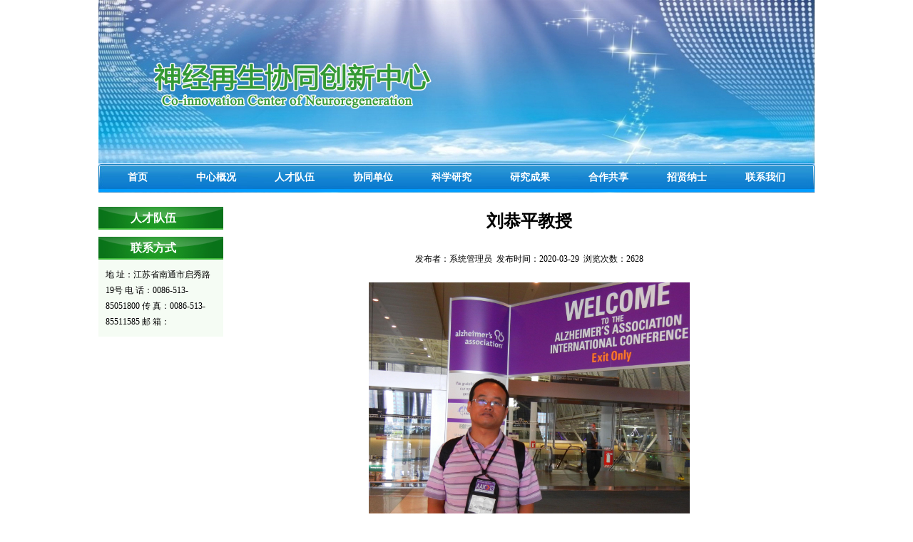

--- FILE ---
content_type: text/html
request_url: https://cicn.ntu.edu.cn/2020/0329/c4646a113378/page.htm
body_size: 5765
content:
<!doctype html>
<html xmlns="http://www.w3.org/1999/xhtml"  class="webplus-page"  >
 <head> 
  <meta http-equiv="Content-Type" content="text/html; charset=UTF-8"> 
  <title>刘恭平教授</title> 
  <meta name="Keywords" content="神经再生协同创新中心"> 
  <meta name="Description" content="神经再生协同创新中心"> 
  <meta name="Copyright" content="ASPCMS2 CopyRight 2011"> 
  <meta name="generator" content="ASPCMS2"> 
  <meta name="description" content="               刘恭平，男，教授，博士生导师。华中科技大学学..." />

<link type="text/css" href="/_css/_system/system.css" rel="stylesheet"/>
<link type="text/css" href="/_js/_portletPlugs/sudyNavi/css/sudyNav.css" rel="stylesheet" />

<script language="javascript" src="/_js/jquery.min.js" sudy-wp-context="" sudy-wp-siteId="145"></script>
<script language="javascript" src="/_js2/loadStyle.js" sys-path="/_upload/site/1/style/1/1.css"  site-path="/_upload/site/00/91/145/style/193/193.css" ></script>
<script language="javascript" src="/_js2/grayscale.js"   ></script>
<script language="javascript" src="/_js/jquery.sudy.wp.visitcount.js"></script>
<script type="text/javascript" src="/_js/_portletPlugs/sudyNavi/jquery.sudyNav.js"></script>
<link type="text/css" href="/_upload/tpl/02/fa/762/template762/htmlRes/public.css" rel="stylesheet"> 
  <link type="text/css" href="/_upload/tpl/02/fa/762/template762/htmlRes/front.css" rel="stylesheet"> 
  <meta http-equiv="pragma" content="no-cache">
  <meta http-equiv="Cache-Control" content="no-cache,must-revalidate">
  <meta http-equiv="X-UA-Compatible" content="IE=edge">
  <script id="common_js" type="text/javascript" src="http://cicn.ntu.edu.cn/sjzsxtcxzx/resource/js/common.js?siteURL=/sjzsxtcxzx"></script>
 </head> 
 <body marginwidth="1" marginheight="1"> 
  <div class="header"> 
   <div class="box"> 
    <div class="top1"> 
      <div class="nav" frag="面板1"> 
      <div frag="窗口1">
	<div id="wp_nav_w1"> 

 
<ul class="wp_nav" data-nav-config="{drop_v: 'down', drop_w: 'right', dir: 'y', opacity_main: '1', opacity_sub: '0.8', dWidth: '0'}">
      
     <li class="nav-item i1 "> 
         <a href="http://cicn.ntu.edu.cn" title="首页" target="_self"><span class="item-name">首页</span></a><i class="mark"></i> 
          
     </li> 
      
     <li class="nav-item i2 "> 
         <a href="/zxgk/list.htm" title="中心概况" target="_self"><span class="item-name">中心概况</span></a><i class="mark"></i> 
          
         <ul class="sub-nav"> 
              
             <li class="nav-item i2-1 "> 
                 <a href="/zxjs/list.htm" title="中心介绍" target="_self"><span class="item-name">中心介绍</span></a><i class="mark"></i> 
                  
             </li> 
              
             <li class="nav-item i2-2 "> 
                 <a href="/zzjgt/list.htm" title="组织机构图" target="_self"><span class="item-name">组织机构图</span></a><i class="mark"></i> 
                  
             </li> 
              
             <li class="nav-item i2-3 "> 
                 <a href="/lsh/list.htm" title="理事会" target="_self"><span class="item-name">理事会</span></a><i class="mark"></i> 
                  
             </li> 
              
             <li class="nav-item i2-4 "> 
                 <a href="/zxwyh/list.htm" title="咨询委员会" target="_self"><span class="item-name">咨询委员会</span></a><i class="mark"></i> 
                  
             </li> 
              
         </ul> 
          
     </li> 
      
     <li class="nav-item i3 "> 
         <a href="/rcdw/list.htm" title="人才队伍" target="_self"><span class="item-name">人才队伍</span></a><i class="mark"></i> 
          
         <ul class="sub-nav"> 
              
             <li class="nav-item i3-1 "> 
                 <a href="/zxzr/list.htm" title="中心主任" target="_self"><span class="item-name">中心主任</span></a><i class="mark"></i> 
                  
             </li> 
              
             <li class="nav-item i3-2 "> 
                 <a href="/ys/list.htm" title="院士" target="_self"><span class="item-name">院士</span></a><i class="mark"></i> 
                  
             </li> 
              
             <li class="nav-item i3-3 "> 
                 <a href="/xsdtr/list.htm" title="学术带头人" target="_self"><span class="item-name">学术带头人</span></a><i class="mark"></i> 
                  
             </li> 
              
             <li class="nav-item i3-4 "> 
                 <a href="/xsgg/list.htm" title="学术骨干" target="_self"><span class="item-name">学术骨干</span></a><i class="mark"></i> 
                  
             </li> 
              
         </ul> 
          
     </li> 
      
     <li class="nav-item i4 "> 
         <a href="/xtdw/list.htm" title="协同单位" target="_self"><span class="item-name">协同单位</span></a><i class="mark"></i> 
          
     </li> 
      
     <li class="nav-item i5 "> 
         <a href="/kxyj/list.htm" title="科学研究" target="_self"><span class="item-name">科学研究</span></a><i class="mark"></i> 
          
     </li> 
      
     <li class="nav-item i6 "> 
         <a href="/yjcg/list.htm" title="研究成果" target="_self"><span class="item-name">研究成果</span></a><i class="mark"></i> 
          
         <ul class="sub-nav"> 
              
             <li class="nav-item i6-1 "> 
                 <a href="/lwlz/list.htm" title="论文论著" target="_self"><span class="item-name">论文论著</span></a><i class="mark"></i> 
                  
             </li> 
              
             <li class="nav-item i6-2 "> 
                 <a href="/fmzl/list.htm" title="发明专利" target="_self"><span class="item-name">发明专利</span></a><i class="mark"></i> 
                  
             </li> 
              
             <li class="nav-item i6-3 "> 
                 <a href="/kycg/list.htm" title="科研成果" target="_self"><span class="item-name">科研成果</span></a><i class="mark"></i> 
                  
             </li> 
              
         </ul> 
          
     </li> 
      
     <li class="nav-item i7 "> 
         <a href="/hzgx/list.htm" title="合作共享" target="_self"><span class="item-name">合作共享</span></a><i class="mark"></i> 
          
         <ul class="sub-nav"> 
              
             <li class="nav-item i7-1 "> 
                 <a href="/yqgx/list.htm" title="仪器共享" target="_self"><span class="item-name">仪器共享</span></a><i class="mark"></i> 
                  
             </li> 
              
             <li class="nav-item i7-2 "> 
                 <a href="/jsgx/list.htm" title="技术共享" target="_self"><span class="item-name">技术共享</span></a><i class="mark"></i> 
                  
             </li> 
              
             <li class="nav-item i7-3 "> 
                 <a href="/zygx/list.htm" title="资源共享" target="_self"><span class="item-name">资源共享</span></a><i class="mark"></i> 
                  
             </li> 
              
         </ul> 
          
     </li> 
      
     <li class="nav-item i8 "> 
         <a href="/zxns/list.htm" title="招贤纳士" target="_self"><span class="item-name">招贤纳士</span></a><i class="mark"></i> 
          
     </li> 
      
     <li class="nav-item i9 "> 
         <a href="/lxwm/list.htm" title="联系我们" target="_self"><span class="item-name">联系我们</span></a><i class="mark"></i> 
          
     </li> 
      
</ul> 
 
 
 </div>
      </div>
     </div>  
    </div> 
   </div> 
  </div> 
  <div class="wrap list_wrap singel_wrap"> 
   <div class="box"> 
    <div class="column_l"> 
     <div class="gywm"> 
      <div frag="面板3">
       <h4> <div frag="窗口3" portletmode="simpleColumnAnchor">
        <span class='Column_Anchor'>人才队伍</span>
        </div></h4>
      </div> 
      <div class="cleafix" true="column" id="33MEQ99JGH1OLK5G" data-freemarker-id="A18C43F2-4498-456A-B2C5-053A0612A0BB"></div> 
     </div> 
     <span class="height_10"></span> 
     <div class="lxfs"> 
      <h4>联系方式</h4> 
      <p> 地 址：江苏省南通市启秀路19号 电 话：0086-513-85051800 传 真：0086-513-85511585 邮 箱： </p> 
     </div> 
    </div> 
    <div class="column_m"> 
     <div class="nr" frag="面板5"> 
      
      <div class="article" frag="窗口5" portletmode="simpleArticleAttri">
        
          <h1 class="arti_title" align="center">刘恭平教授</h1><br>
          <p class="arti_metas" align="center"><span class="arti_publisher">发布者：系统管理员&nbsp;&nbsp;</span><span class="arti_update">发布时间：2020-03-29&nbsp;&nbsp;</span><span class="arti_views">浏览次数：<span class="WP_VisitCount" url="/_visitcountdisplay?siteId=145&type=3&articleId=113378">2459</span></span></p><br>
          <div class="entry">
            <div class="read"><div class='wp_articlecontent'><p> </p>       <p style="text-align:center;"><img style="float:none;" title="刘恭平2.jpg" src="/_upload/article/images/cd/24/675328af49b482051ce6ac488b15/7b4fa1e9-9d76-413a-98a6-640dd6fdc75a.jpg" width="450" height="463"></p>       <p style="line-height:38px;text-indent:37px;margin-right:0px;margin-left:0px;" class="MsoNormal"><span style="letter-spacing:0px;font-family:楷体_gb2312;font-size:19px;">刘恭平，男，教授，博士生导师。华中科技大学学术新人奖，教育部“新世纪优秀人才”计划获得者。教育部及湖北省重大神经系统疾病重点实验室、教育部创新团队学术骨干。主要从事脑老化与老年性痴呆的病理生理机制、早期识别和保护策略研究，研究结果(第一作者或通讯作者)发表文章20多篇，其中包括Chem Sci, Mol Ther, Neurobiol Aging等国际较高影响力杂志。科研成果获湖北省自然科学奖一等奖、中华医学自然科学奖二等奖等（参与人员）。主持国家自然科学基金青年、面上项目、国际老年痴呆协会青年研究者资助项目。担任国际杂志JAD编委，应邀为多家SCI杂志审稿。</span></p>       <p style="line-height:38px;margin-right:0px;margin-left:0px;" class="MsoNormal"><span style="letter-spacing:0px;font-family:楷体_gb2312;font-size:19px;">发表的有关论文（第一作者或通讯作者）：</span></p>       <p style="line-height:38px;margin-right:0px;margin-left:0px;" class="MsoNormal"><span style="font-size:large;"><span style="font-family:&quot;times new roman&quot;;">1. Jiang X, Chai GS, Wang ZH, Hu Y, Li XG, Ma ZW, Wang Q, Wang JZ, Liu GP. CaMKII-dependent dendrite ramification and spine generation promote spatial training-induced memory improvement in a rat model of sporadic Alzheimer's disease. Neurobiol Aging. 2014 Oct 16. pii: S0197-4580(14)00675-7. <br>2. Shang XL, Wang QB, Liu XP, Yao XQ, Cao FY, Wang Q, Zhang JY, Wang JZ, Liu GP. Fluorocitrate induced the alterations of memory-related proteins and tau hyperphosphorylation in SD rats. Neurosci Lett. 2014 Oct 28;584C:230-235.<br>3. Zhang Y, Ma RH, Li XC, Zhang JY, Shi HR, Wei W, Luo DJ, Wang Q, Wang JZ, Liu P. Silencing [Formula: see text] Rescues Tau Pathologies and Memory Deficits through Rescuing PP2A and Inhibiting GSK-3β Signaling in Human Tau Transgenic Mice. Front Aging Neurosci. 2014 Jun 17;6:123. <br>4. Luo DJ, Feng Q, Wang ZH, Sun DS, Wang Q, Wang JZ, Liu GP. Knockdown of phosphotyrosyl phosphatase activator induces apoptosis via mitochondrial pathway and the attenuation by simultaneous tau hyperphosphorylation. J Neurochem. 2014 Sep;130(6):816-25. <br>5. Duan DX, Chai GS, Ni ZF, Hu Y, Luo Y, Cheng XS, Chen NN, Wang JZ, Liu GP. Phosphorylation of tau by death-associated protein kinase 1 antagonizes the kinase-induced cell apoptosis. J Alzheimers Dis. 2013;37(4):795-808. <br>6. Liu GP, Wei W, Zhou X, Shi HR, Liu XH, Chai GS, Yao XQ, Zhang JY, Peng CX, Hu J, Li XC, Wang Q, Wang JZ. Silencing PP2A inhibitor by lenti-shRNA interference ameliorates neuropathologies and memory deficits in tg2576 mice. Mol Ther. 2013 Dec;21(12):2247-57. <br>7. Luo Y, Nie YJ, Shi HR, Ni ZF, Wang Q, Wang JZ, Liu GP. PTPA activates protein phosphatase-2A through reducing its phosphorylation at tyrosine-307 with upregulation of protein tyrosine phosphatase 1B. Biochim Biophys Acta. 2013 May;1833(5):1235-43. <br>8. Chai GS, Jiang X, Ni ZF, Ma ZW, Xie AJ, Cheng XS, Wang Q, Wang JZ, Liu GP.Betaine attenuates Alzheimer-like pathological changes and memory deficits induced by homocysteine. J Neurochem. 2013 Feb;124(3):388-96. <br>9. Yao XQ, Li XC, Zhang XX, Yin YY, Liu B, Luo DJ, Wang Q, Wang JZ, Liu GP. Glycogen synthase kinase-3β regulates leucine-309 demethylation of protein phosphatase-2A via PPMT1 and PME-1. FEBS Lett. 2012 Jul 30;586(16):2522-8. <br>10. Liu XP, Zheng HY, Qu M, Zhang Y, Cao FY, Wang Q, Ke D, Liu GP, Wang JZ. Upregulation of astrocytes protein phosphatase-2A stimulates astrocytes migration via inhibiting p38 MAPK in tg2576 mice. Glia. 2012 Sep;60(9):1279-88. <br>11. Chen NN, Luo DJ, Yao XQ, Yu C, Wang Y, Wang Q, Wang JZ, Liu GP. Pesticides induce spatial memory deficits with synaptic impairments and an imbalanced tau phosphorylation in rats. J Alzheimers Dis. 2012;30(3):585-94. <br>12. Wei W, Liu YH, Zhang CE, Wang Q, Wei Z, Mousseau DD, Wang JZ, Tian Q, Liu GP. Folate/vitamin-B12 prevents chronic hyperhomocysteinemia-induced tau hyperphosphorylation and memory deficits in aged rats. J Alzheimers Dis. 2011;27(3):639-50. <br>13. Yao XQ, Zhang XX, Yin YY, Liu B, Luo DJ, Liu D, Chen NN, Ni ZF, Wang X, Wang Q, Wang JZ, Liu GP. Glycogen synthase kinase-3β regulates Tyr307 phosphorylation of protein phosphatase-2A via protein tyrosine phosphatase 1B but not Src. Biochem J. 2011 Jul 15;437(2):335-44. <br>14. Liu GP, Wei W, Zhou X, Zhang Y, Shi HH, Yin J, Yao XQ, Peng CX, Hu J, Wang Q,Li HL, Wang JZ. I(2)(PP2A) regulates p53 and Akt correlatively and leads the neurons to abort apoptosis. Neurobiol Aging. 2012 Feb;33(2):254-64. <br>15. Liu GP, Zhang Y, Yao XQ, Zhang CE, Wang Q, Wang JZ. Activation of glycogen synthase kinase-3 inhibits protein phosphatase-2A and the underlying mechanisms. Neurobiol Aging. Neurobiol Aging. 2008 Sep;29(9):1348-58 <br>16. Yao Z, Guo Z, Yang C, Tian Q, Gong CX, Liu G, Wang JZ. Phenylbutyric acid prevents rats from electroconvulsion-induced memory deficit with alterations of memory-related proteins and tau hyperphosphorylation. Neuroscience. 2010 Jun 30;168(2):405-15.<br>17. Liu GP, Shi N. The inhibitory effects of deltamethrin on dopamine biosynthesis in rat PC12 cells. Toxicol Lett. 2006;161(3):195-9. <br>18. Liu GP, Ma Q, Shi N. Tyrosine hydroxylase as a target for deltamethrin in the nigrostriatal dopaminergic pathway. Biomed Environ Sci. 2006; 19:27-34. </span></span></p>       <p style="line-height:38px;margin-right:0px;margin-left:0px;" class="MsoNormal"><br></p>       <p style="line-height:38px;margin-right:0px;margin-left:0px;" class="MsoNormal"><span style="letter-spacing:0px;font-family:楷体_gb2312;font-size:19px;">主持基金：</span></p>       <p style="line-height:38px;margin-right:0px;margin-left:0px;" class="MsoNormal"><span style="letter-spacing:0px;font-family:楷体_gb2312;font-size:19px;">2015年国际自然科学基金（面上）；</span></p>       <p style="line-height:38px;margin-right:0px;margin-left:0px;" class="MsoNormal"><span style="letter-spacing:0px;font-family:楷体_gb2312;font-size:19px;">2013年国家自然科学基金（面上）；</span></p>       <p style="line-height:38px;margin-right:0px;margin-left:0px;" class="MsoNormal"><span style="letter-spacing:0px;font-family:楷体_gb2312;font-size:19px;">2012年国际基金项目 美国阿尔茨海默病协会的青年学者研究基金（第一）；</span></p>       <p style="line-height:38px;margin-right:0px;margin-left:0px;" class="MsoNormal"><span style="letter-spacing:0px;font-family:楷体_gb2312;font-size:19px;">2009年国际基金项目 美国阿尔茨海默病协会的研究者启动研究基金（IIRG-09-13343；第三）；</span></p>       <p style="line-height:38px;margin-right:0px;margin-left:0px;" class="MsoNormal"><span style="letter-spacing:0px;font-family:楷体_gb2312;font-size:19px;">2008年国家自然科学基金青年基金（30801212，第一）；</span></p>       <p style="line-height:38px;margin-right:0px;margin-left:0px;" class="MsoNormal"><span style="letter-spacing:0px;font-family:楷体_gb2312;font-size:19px;">2007年中国博士后科学基金 （二等资助，第一）；</span></p>       <p style="line-height:38px;margin-right:0px;margin-left:0px;" class="MsoNormal"><span style="letter-spacing:0px;font-family:楷体_gb2312;font-size:19px;">国家自然科学基金（30700277，第三）；</span></p>       <p style="line-height:38px;margin-right:0px;margin-left:0px;" class="MsoNormal"><span style="letter-spacing:0px;font-family:楷体_gb2312;font-size:19px;">863计划（2006AA02Z4A1，成员）</span></p>       <p style="line-height:38px;margin-right:0px;margin-left:0px;" class="MsoNormal"><span style="letter-spacing:0px;font-family:楷体_gb2312;font-size:19px;">教育部创新团队（成员）</span></p>       <p style="line-height:38px;margin-right:0px;margin-left:0px;" class="MsoNormal"><span style="letter-spacing:0px;font-family:楷体_gb2312;font-size:19px;">2010年华中科技大学学术新人奖</span></p>       <p style="line-height:38px;margin-right:0px;margin-left:0px;" class="MsoNormal"><span style="letter-spacing:0px;font-family:楷体_gb2312;font-size:19px;">2012年教育部新世纪创新人才计划</span></p>       <p style="line-height:38px;margin-right:0px;margin-left:0px;" class="MsoNormal"><br></p>       <p style="line-height:38px;margin-right:0px;margin-left:0px;" class="MsoNormal"><span style="letter-spacing:0px;font-family:楷体_gb2312;font-size:19px;">所获奖励：</span></p>       <p style="line-height:38px;margin-right:0px;margin-left:0px;" class="MsoNormal"><span style="letter-spacing:0px;font-family:楷体_gb2312;font-size:19px;">2008年 中华医学科技奖贰等奖 排名第四</span></p>       <p style="line-height:38px;margin-right:0px;margin-left:0px;" class="MsoNormal"><span style="letter-spacing:0px;font-family:楷体_gb2312;font-size:19px;">2008年 湖北省自然科学奖一等奖 排名第三</span></p>       <p style="line-height:38px;margin-right:0px;margin-left:0px;" class="MsoNormal"><span style="letter-spacing:0px;font-family:楷体_gb2312;font-size:19px;">2006年 湖北省优秀博士论文奖</span></p>        <p></p></div></div>
          </div>
        
      </div>
    </div>
     </div> 
     
    <div class="clearboth"></div> 
   </div> 
  </div> 
  <div class="footer"> 
   <div class="box"> 
    <div class="footer_nav"> 
     <span> <a href="http://cicn.ntu.edu.cn/">首页</a> <a href="http://webs.ntu.edu.cn" target="_blank">管理员登陆</a> <a href="http://cicn.ntu.edu.cn/lxwm/list.htm">联系我们</a> </span> 
    </div> 
    <div class="foot_info"> 
     <p>地址：江苏省南通市启秀路19号 邮编：226001</p> 
     <p>电话号码：0086-513-85051800 传真：0086-513-85511585</p> 
     <div class="copy">
       版权所有：Copyright ？ 2012-2014 神经再生协同创新中心 All rights reserved. 
     </div> 
    </div> 
   </div> 
  </div> 
  <script src="/_upload/tpl/02/fa/762/template762/htmlRes/piaofu.js" language="JavaScript"></script> 
  <script src="http://cicn.ntu.edu.cn/sjzsxtcxzx/zxjs/template3_files/AspCms_AdvJs.asp" language="JavaScript"></script> 
  <script src="http://cicn.ntu.edu.cn/sjzsxtcxzx/zxjs/template3_files/AspCms_AdvJs(1).asp" language="JavaScript"></script> 
  <script src="http://cicn.ntu.edu.cn/sjzsxtcxzx/zxjs/template3_files/AspCms_AdvJs(2).asp" language="JavaScript"></script>  
  <script id="visits_js" type="text/javascript" src="http://cicn.ntu.edu.cn/sjzsxtcxzx/resource/js/visits.js?cmsURL=http://210.29.65.177:8001/TrueCMS&amp;siteId=c5503e3e-fb96-4185-a47f-9099f00445d4&amp;messageId=7ce23ed7-4f22-42d4-b9f9-13017a724c74"></script>
  <script type="text/javascript" src="/_upload/tpl/02/fa/762/template762/htmlRes/ckplayer.js" charset="utf-8"></script>
  <script id="video_js" type="text/javascript" src="http://cicn.ntu.edu.cn/sjzsxtcxzx/resource/js/video.js?siteURL=/sjzsxtcxzx"></script>
  <script id="plugin_js" type="text/javascript" src="http://cicn.ntu.edu.cn/sjzsxtcxzx/resource/js/plugin.js?siteURL=/sjzsxtcxzx"></script>
 </body>
</html>
 <img src="/_visitcount?siteId=145&type=3&articleId=113378" style="display:none" width="0" height="0"/>

--- FILE ---
content_type: text/html;charset=UTF-8
request_url: https://cicn.ntu.edu.cn/_visitcountdisplay?siteId=145&type=3&articleId=113378
body_size: 5
content:
2628


--- FILE ---
content_type: text/css
request_url: https://cicn.ntu.edu.cn/_upload/tpl/02/fa/762/template762/htmlRes/public.css
body_size: 1117
content:
@charset "gb2312";
/**
*   Made by cgq
*   锟芥本锟斤拷1.0.0
*   2011.06.15
**/

html, body, div, p, ul,ol, li, dl, dt, dd, h1, h2, h3, h4, h5, h6, form, input, select, button, textarea, iframe, frameset, table, th, tr, td, fieldset { margin: 0; padding: 0; }

/* IE5.xIE6锟斤拷bug */ 
* html body{overflow: visible;} 
* html iframe, * html frame{overflow: auto;} 
* html frameset{overflow: hidden;} 

/* body */ 
body{color:#000; font:12px/22px "锟斤拷锟斤拷";} 
i, em, cite { font-style: normal; }

/* a */ 
a, a:link { color: #222; text-decoration: none; }
a:visited {  }
a:active, a:hover { text-decoration: none; color:#0a7ace; }
a:focus { outline: none; }

/* form */ 
textarea,input{ word-wrap:break-word;word-break:break-all;} 
input {vertical-align:middle;font-size:12px}
.button {vertical-align:middle;font-size:12px}
.button { cursor: pointer; }

/* li */ 
ul,li{list-style-type:none;} 

/* img */ 
img{border:0 none; vertical-align:middle;} 

/* h* */ 
h1{ font-size:24px;} 
h2{ font-size:20px;} 
h3{ font-size:18px;} 
h4{ font-size:16px;} 
h5{ font-size:14px;} 
h6{ font-size:12px;} 

/* mouse */ 
.pointer{cursor:pointer;} 

/* text */ 
.t_l{text-align:left;} 
.t_c{text-align:center;} 
.t_r{text-align:right;} 

/* auto */ 
.break{word-break:break-all;word-wrap:break-word;} 
.no_break{word-break:keep-all;word-wrap:normal;} 

/* float */ 
.fl, .fr { display: inline; float: left; }
.fr { float: right; }

/* unline */ 
.text_un{text-decoration:underline;} 
.text_no{text-decoration:none;} 

/* hidden */ 
.o_hidden{overflow:hidden;} 

/* dis_no */ 
.none{display:none;} 
.block {display:block;} 

/* border */ 
.b_no{border:none;}
.b_no_l{border-left:none;}
.b_no_r{border-right:none;}
.b_no_t{border-top:none;}
.b_no_b{border-bottom:none;}

/* margin */ 
.ml10 { margin-left:10px;}
.mb10 { margin-bottom:10px;}
.mr10 { margin-right:10px;}
.mt10 { margin-top:10px;}

/* padding */ 
.p_t10{ padding-top:10px;}
.p_t20{ padding-top:20px;}

/* padding */ 
.height_10{ height:10px; display:block; clear:both; overflow:hidden;}
.height_20{ height:20px; display:block; clear:both; overflow:hidden;}

/*********锟秸合猴拷锟接达拷锟斤拷**********/
.clearfix:after {content:"24dq"; display:block; height:0; clear:both; visibility:hidden;}
.clearfix {display:inline-block;}
/* Hides from IE-mac \*/
* html .clearfix {height:1%;}.clearfix {display:block;}
/* End hide from IE-mac */

/*********锟斤拷锟斤拷锟斤拷**********/
.clearboth { clear:both; display:block; height:0;font-size:0; overflow:hidden;}

/*color*/
.gray_background{ background-color:#F8F8F8;}
.blue_background{ background-color:#ECF1F4;}
.green_color{ color:#67920D;}
.white_color{ color:#fff;}
.black_color{ color:#000;}


--- FILE ---
content_type: text/css
request_url: https://cicn.ntu.edu.cn/_upload/tpl/02/fa/762/template762/htmlRes/front.css
body_size: 3161
content:
@charset "gb2312";
/**
*   Made by cgq
**/

/*index.html==========================*/
.arti_title { line-height:40px;}
body{ background:#fff url(front_res/head_bg.jpg) no-repeat center 0px;width:1004;height:270px;}
.header, .wrap, .footer{ width:100%; float:left;}
.box { width:1004px; margin:0 auto;}
/*header*/
.top { float:left; height:39px; width:100%;}
.top .box { width:1004px; height:39px; margin:0 auto;}
.top .box #clock { height:39px; line-height:39px; margin-left:30px; float:left; width:210px;}
.top .box .tianqi { height:25px; line-height:25px; margin-left:30px; float:left; width:180px;margin-top: 6px;}
.header {height:270px;}
.top1{ width:1004px; height:270px; position:relative;}
.nav{ width:1004px; height:40px; position:absolute; bottom:1px; left:0px; background:url(front_res/nav_bg.jpg) no-repeat 0 0; }
.nav ul.menu { width: 998px; height: 40px; float: left; PADDING-LEFT: 6px; Z-INDEX: 300; POSITION: relative;}
.nav li{ float:left; line-height:39px; width:110px; text-align:center; }
.nav li a{ font-weight:bold; color:#fff; font-size:14px;}
.nav li a:hover{ color:#000;}



.menu LI.homepage {
	BACKGROUND: none transparent scroll repeat 0% 0%
}
.menu LI A:link {
	 font-weight:bold; color:#fff; font-size:14px;
}
.menu LI A:visited {
	 font-weight:bold; color:#fff; font-size:14px;
}
.menu LI A:hover {
	COLOR: #ff0; TEXT-DECORATION: underline
}
.menu LI.current_page_item A:link {
	COLOR: #ff0
}
.menu LI.current_page_item A:visited {
	COLOR: #ff0
}
.menu LI.current_page_item A:hover {
	COLOR: #ff0
}
.menu LI.current-menu-item A:link {
	COLOR: #ff0
}
.menu LI.current-menu-item A:visited {
	COLOR: #ff0
}
.menu LI.current-menu-item A:hover {
	COLOR: #ff0
}
.menu UL {
	Z-INDEX: 300; POSITION: relative; BACKGROUND-COLOR: #0C7AD1;
}
.menu LI {
	POSITION: relative
}
.menu LI UL {
	padding:0px; LEFT: 0px; WIDTH: 110px;POSITION: absolute; TOP: 36px; display:none;
}
.menu LI UL LI {
	PADDING-RIGHT: 0px; PADDING-LEFT: 0px; BACKGROUND: none transparent scroll repeat 0% 0%; PADDING-BOTTOM: 0px; MARGIN: 0px auto; WIDTH: 110px; PADDING-TOP: 7px; BORDER-BOTTOM: #009DFE 2px solid
}
.menu LI UL LI A:hover {
	TEXT-DECORATION: underline
}





/*wrap*/
.wrap{  padding-bottom:20px; }
.column_l, .column_m, column_r{ float:left; overflow:hidden;}
.column_l{width:180px; padding-left:20px; margin-right:20px;}
.login{ height:140px; background:url(http://cicn.ntu.edu.cn/sjzsxtcxzx/template3/template3_files/title3.jpg) no-repeat 0 0;}
.login h4{ height:35px; overflow:hidden; text-indent:-200px;}
.login li{ margin:0 auto; width:140px; color:#999; height:20px; margin-top:5px;}
.login li input{ width:102px; height:18px; line-height:18px; border:1px solid #E2E3EA; border-top-color:#ABADB3;}
.login li.btn input{ width:72px; height:26px; overflow:hidden; background:url(http://cicn.ntu.edu.cn/sjzsxtcxzx/template3/template3_files/submit.jpg) no-repeat 0 0; border:none; cursor:pointer; margin-left:35px;}

.kfzx, .message{ width:178px; height:50px; background:url(http://cicn.ntu.edu.cn/sjzsxtcxzx/template3/template3_files/1283493137.jpg) no-repeat 0 0; overflow:hidden; text-indent:-200px; margin-top:10px;}
.message{ height:49px; background-image:url(http://cicn.ntu.edu.cn/sjzsxtcxzx/template3/template3_files/1283493085.jpg);}
.kfzx a, .message a{ display:block; height:49px;}
.fwrx{ width:178px; height:84px; overflow:hidden; background:url(http://cicn.ntu.edu.cn/sjzsxtcxzx/template3/template3_files/tel.jpg); margin-top:10px;}
.fwrxfont{ color:#FC6806; font-size:15px; font-weight:bold; margin-top:35px; margin-left:10px;display:block; height:20px;}
 
.column_m{ width:520px; overflow:hidden; margin-top:20px;}
.column_m .bt{ height:19px; background:url(http://cicn.ntu.edu.cn/sjzsxtcxzx/template3/template3_files/title1.jpg) no-repeat 0 0; text-indent:-1000px;}
.news .nr{ padding-top:10px;}
.news .nr p{ float:left; width:100%; height:auto; text-align:center; font-size:18px; font-family:"微锟斤拷锟脚猴拷";padding: 6px 0;}
.news .nr ul{ float:left; width:100%; height:auto; font-family:"微锟斤拷锟脚猴拷";}
.news .nr ul li{ margin-left:10px; width:490px; height:26px; line-height:25px; background:url(front_res/listt.jpg) no-repeat 0 bottom; overflow:hidden; color:#666; position:relative;}
.news .nr ul li a{ margin-left:16px; color:#333; font-size:12px; text-align:left;}
.news .nr ul li a:hover{ color:#0a7ace;}

.news .nr.Article_PublishDate{ position:absolute; top:0; right:0;}


.search{ height:35px; background:url(http://cicn.ntu.edu.cn/sjzsxtcxzx/template3/template3_files/title4.jpg) no-repeat 0 0; padding-left:10px; margin-top:20px;}
.search form{ background:url(http://cicn.ntu.edu.cn/sjzsxtcxzx/template3/template3_files/title4.jpg) no-repeat right 0; padding-right:10px;}
.search ul{ padding:6px 0 0 15px;}
.search li{ float:left; height:24px; line-height:24px; overflow:hidden; color:#666; padding-left:10px;}
.search li span{ display:inline-block; height:24px; background:url(http://cicn.ntu.edu.cn/sjzsxtcxzx/template3/template3_files/index.jpg) no-repeat 0 0; padding:0 5px;}
.search li span input{ width:120px; height:24px; line-height:24px; background:none; border:none;}
.search li.btn input{ width:56px; height:64px; overflow:hidden; background:url(http://cicn.ntu.edu.cn/sjzsxtcxzx/template3/template3_files/search6.jpg) no-repeat 0 0; border:none; cursor:pointer;}

.product_scroll{ margin-top:20px; border:1px solid #DEDEDE; padding:10px 20px 0 20px; position:relative;}
.product_scroll_inner{ height:113px; overflow:hidden;}
.product_scroll ul{ width:140px; float:left; padding:0 9px; overflow:hidden; }
.product_scroll li img{ width:134px; height:80px; padding:2px; border:1px solid #E8E8E8; overflow:hidden;}
.product_scroll li.text{ height:26px; line-height:26px; overflow:hidden; white-space:nowrap; background:url(http://cicn.ntu.edu.cn/sjzsxtcxzx/template3/template3_files/tbg.jpg) repeat-x 0 0; text-align:center; margin-top:1px;}
.product_scroll .btn_l, .product_scroll .btn_r{ display:block; width:12px; height:55px; background:url(http://cicn.ntu.edu.cn/sjzsxtcxzx/template3/template3_files/roll.jpg) no-repeat 0 0; position:absolute; top:35px; cursor:pointer;}
.product_scroll .btn_l{ left:0;}
.product_scroll .btn_r{ background:url(http://cicn.ntu.edu.cn/sjzsxtcxzx/template3/template3_files/roll.jpg) no-repeat right 0; right:0;}
.product_scroll li a{ line-height:22px;}
 
.column_r{ float:right; width:222px; padding-right:20px; overflow:hidden; margin-top:20px;}
.company .bt{ height:19px; background:url(http://cicn.ntu.edu.cn/sjzsxtcxzx/template3/template3_files/title2.jpg) no-repeat 0 0; text-indent:-1000px;}
.company .nr{ color:#505050;}
.company .nr .tit{ width:720px; float:right;}
.company .nr .tit a { float: right; margin-top: -30px;}
.company .nr .text{ line-height:21px; width:720px; float:right; font-size:14px}
.company .nr .text p{padding-top:7px;}

.friendlink{ margin:0px auto; width:1004px; height:28px; overflow:hidden; margin-bottom:8px;}
.friendlink .bt{ float:left; width:66px; height:62px; background:url(http://cicn.ntu.edu.cn/sjzsxtcxzx/template3/template3_files/link.jpg) no-repeat;overflow:hidden; text-indent:-100px;}
.friendlink .nr{ float:left; width:860px; padding-left:20px;}
.friendlink .nr UL {
	PADDING-RIGHT: 10px; PADDING-LEFT: 10px; PADDING-BOTTOM: 12px; PADDING-TOP: 12px
}
.friendlink .nr UL LI {
	FLOAT: left; MARGIN: 0px 5px
}


/*footer*/
.footer{ padding:0px 0 20px; text-align:center; color:#5C5C5C;}
.footer_nav { width:100%; background:url(front_res/foot_bg.jpg) no-repeat; height:34px;}
.footer_nav span{ border-left:1px solid #DEDEDE;}
.footer_nav a{ padding:0 10px; border-right:1px  solid #fff; color:#fff; line-height:34px;}
.footer_nav a:hover{ text-decoration:underline;}
.footer .foot_info { width:100%; height:auto; margin-top:15px; line-height:22px;}
/*list.html==================================*/
.list_wrap .column_l{ width:175px; padding-top:20px; padding-left:0px;}
.list_wrap .column_l h4{ height:32px; line-height:32px;background:url(front_res/title785.jpg) no-repeat 0 0; color:#FFFFFF; font-family:微锟斤拷锟脚猴拷; font-weight:bold; padding-left:45px; overflow:hidden;}
.list_wrap .gywm, .list_wrap .lxfs{ background-color:#F5FCF4;}
.list_wrap .gywm ul{ padding:10px 0;}
.list_wrap .gywm li{ height:30px; line-height:30px; background:url(front_res/dot2.jpg) no-repeat 0 0; overflow:hidden;}
.list_wrap .gywm li a{ display:block; width:130px; margin:0 auto; text-indent:30px;}
.list_wrap .gywm li a:hover{ color:#9C1E21;}
.list_wrap .lxfs h4{ background-image:url(front_res/title782.jpg);}
.list_wrap .lxfs p{ padding:10px 10px; line-height:22px;}

.list_wrap .column_m{  width:760px; float:right; padding-right:20px;}
.list_wrap .column_m .bt{ height:27px; line-height:20px; background:url(front_res/title792.jpg) no-repeat 0 0; text-indent:0; position:relative;}
.list_wrap .column_m .bt h4{ font-size:14px; color:#09731A; padding-left:20px;}
.list_wrap .column_m .bt span{ position:absolute; right:0; top:0;}
.list_wrap .column_m .nr ul{ padding-top:20px;}
.list_wrap .column_m .nr li{ padding-left:20px; margin-top:10px; height:30px; position:relative; background:url(front_res/line.jpg) no-repeat 0 bottom;}
.list_wrap .column_m .nr li a:hover{ color:#FFA605; text-decoration:underline;}
.list_wrap .column_m .nr li span{ position:absolute; right:0; top:0; color:#999;}

.pagelink{ float:right; height:26px; line-height:26px; background-color:#FFFFFF; margin:20px 0 0 0; padding:0 10px;}
.pagelink a, .pagelink span{ padding:0 3px;}
.pagelink a.on, .pagelink a:hover{ color:#F9003B;}

/*singel.html==================================*/
.singel_wrap .nr_bt{ margin-bottom:20px; margin-top:40px;}
.singel_wrap .nr_bt h5{ font-size:24px; color:#333; text-align:center;}
.singel_wrap .nr_bt h6{ text-align:center; font:normal 12px "锟斤拷锟斤拷"; color:#333; padding:5px 0; background-color:#F7F7F7; border:1px solid #E8E8E8; margin-top:20px;}
.singel_wrap .nr_text{ font-size:14px; line-height:26px; color:#333;}

.posts {
	PADDING-RIGHT: 10px; PADDING-LEFT: 10px; PADDING-BOTTOM: 0px; OVERFLOW: hidden; WIDTH: 655px; LINE-HEIGHT: 22px; PADDING-TOP: 0px
}
.posts P {
	MARGIN-BOTTOM: 10px
}
.single {
	PADDING-RIGHT: 15px; PADDING-LEFT: 15px; PADDING-BOTTOM: 0px; WIDTH: 645px; PADDING-TOP: 0px
}
.single H2 {
	FONT-SIZE: 18px; PADDING-BOTTOM: 10px; MARGIN: 20px 0px; COLOR: #222; BORDER-BOTTOM: #ddd 1px solid; TEXT-ALIGN: center
}
.postlist {
	MARGIN: 15px 0px 0px
}
.postlist LI {
	PADDING-LEFT: 12px; BACKGROUND: url(http://cicn.ntu.edu.cn/sjzsxtcxzx/template3/template3_files/arrow.gif) no-repeat 0px 14px; FLOAT: left; WIDTH: 640px; LINE-HEIGHT: 32px; BORDER-BOTTOM: #ddd 1px dashed; HEIGHT: 32px
}
.postlist LI H3 {
	FONT-WEIGHT: normal; FONT-SIZE: 12px; FLOAT: left; WIDTH: 500px
}
.postlist LI SPAN {
	FLOAT: right; WIDTH: 80px; COLOR: #666; TEXT-ALIGN: right
}
.productlist {
	MARGIN-TOP: 20px
}
.productlist LI {
	PADDING-RIGHT: 6px; PADDING-LEFT: 6px; FLOAT: left; PADDING-BOTTOM: 0px; MARGIN: 5px 0px 10px; OVERFLOW: hidden; WIDTH: 205px; PADDING-TOP: 0px; HEIGHT: 290px
}
.productlist LI IMG {
	BORDER-RIGHT: #e4e4e4 1px solid; PADDING-RIGHT: 2px; BORDER-TOP: #e4e4e4 1px solid; PADDING-LEFT: 2px; PADDING-BOTTOM: 2px; BORDER-LEFT: #e4e4e4 1px solid; WIDTH: 200px; PADDING-TOP: 2px; BORDER-BOTTOM: #e4e4e4 1px solid; HEIGHT: 260px
}
.productlist LI .product_name {
	DISPLAY: block; OVERFLOW: hidden; WIDTH: 200px; LINE-HEIGHT: 15px; HEIGHT: 15px; TEXT-ALIGN: center
}
.sidebar {
	FLOAT: left; OVERFLOW: hidden; WIDTH: 250px
}
.sidebar H3 {
	PADDING-RIGHT: 5px; PADDING-LEFT: 10px; FONT-SIZE: 14px; BACKGROUND: url(http://cicn.ntu.edu.cn/sjzsxtcxzx/template3/template3_files/bg.png) no-repeat 0px -131px; FLOAT: left; PADDING-BOTTOM: 6px; WIDTH: 230px; COLOR: #0b3779; PADDING-TOP: 8px
}
.sidebar UL {
	FLOAT: left; WIDTH: 250px
}
.sidebar UL LI {
	FLOAT: left; MARGIN-BOTTOM: 20px
}
.sidebar UL LI.widget_text {
	PADDING-RIGHT: 0px; PADDING-LEFT: 0px; PADDING-BOTTOM: 0px; PADDING-TOP: 0px
}
.sidebar UL LI.widget DIV {
	CLEAR: both; PADDING-RIGHT: 10px; PADDING-LEFT: 10px; PADDING-BOTTOM: 0px; LINE-HEIGHT: 20px; PADDING-TOP: 15px
}
.sidebar UL LI UL {
	MARGIN-TOP: 15px; FLOAT: left
}
.sidebar UL LI UL LI {
	PADDING-LEFT: 10px; BACKGROUND: url(http://cicn.ntu.edu.cn/sjzsxtcxzx/template3/template3_files/spot.gif) no-repeat 0px 6px; MARGIN: 6px 4px 5px; OVERFLOW: hidden; WIDTH: 230px
}
.sidebar UL LI UL LI UL {
	MARGIN-TOP: 5px; WIDTH: 230px; BORDER-TOP-STYLE: none; BORDER-RIGHT-STYLE: none; BORDER-LEFT-STYLE: none; BORDER-BOTTOM-STYLE: none
}
.sidebar UL LI UL.sub LI {
	PADDING-LEFT: 0px; BACKGROUND: none transparent scroll repeat 0% 0%
}
.sidebar UL LI UL.sub LI A:link {
	PADDING-RIGHT: 5px; DISPLAY: block; PADDING-LEFT: 22px; FONT-WEIGHT: bold; BACKGROUND: url(http://cicn.ntu.edu.cn/sjzsxtcxzx/template3/template3_files/arrow.gif) no-repeat 10px 7px; PADDING-BOTTOM: 10px; WIDTH: 210px; COLOR: #333; PADDING-TOP: 2px; BORDER-BOTTOM: #e6e6e6 1px solid; TEXT-DECORATION: none
}
.sidebar UL LI UL.sub LI A:visited {
	PADDING-RIGHT: 5px; DISPLAY: block; PADDING-LEFT: 22px; FONT-WEIGHT: bold; BACKGROUND: url(http://cicn.ntu.edu.cn/sjzsxtcxzx/template3/template3_files/arrow.gif) no-repeat 10px 7px; PADDING-BOTTOM: 10px; WIDTH: 210px; COLOR: #333; PADDING-TOP: 2px; BORDER-BOTTOM: #e6e6e6 1px solid; TEXT-DECORATION: none
}
.sidebar UL LI UL.sub LI A:hover {
	BACKGROUND: url(http://cicn.ntu.edu.cn/sjzsxtcxzx/template3/template3_files/arrow_hover.gif) no-repeat 10px 7px; COLOR: #0b3779; BORDER-BOTTOM: #ccc 1px solid
}
.sidebar UL LI UL.sub .current_page_item {
	BACKGROUND: url(http://cicn.ntu.edu.cn/sjzsxtcxzx/template3/template3_files/arrow_hover.gif) no-repeat 10px 7px; BORDER-BOTTOM: #ccc 1px solid
}
.sidebar UL LI UL.sub .current_page_item A:link {
	FONT-WEIGHT: bold; BACKGROUND: none transparent scroll repeat 0% 0%; COLOR: #0b3779
}
.sidebar UL LI UL.sub .current_page_item A:visited {
	FONT-WEIGHT: bold; BACKGROUND: none transparent scroll repeat 0% 0%; COLOR: #0b3779
}
.sidebar UL LI UL.sub .current_page_item A:hover {
	FONT-WEIGHT: bold; BACKGROUND: none transparent scroll repeat 0% 0%; COLOR: #0b3779
}
